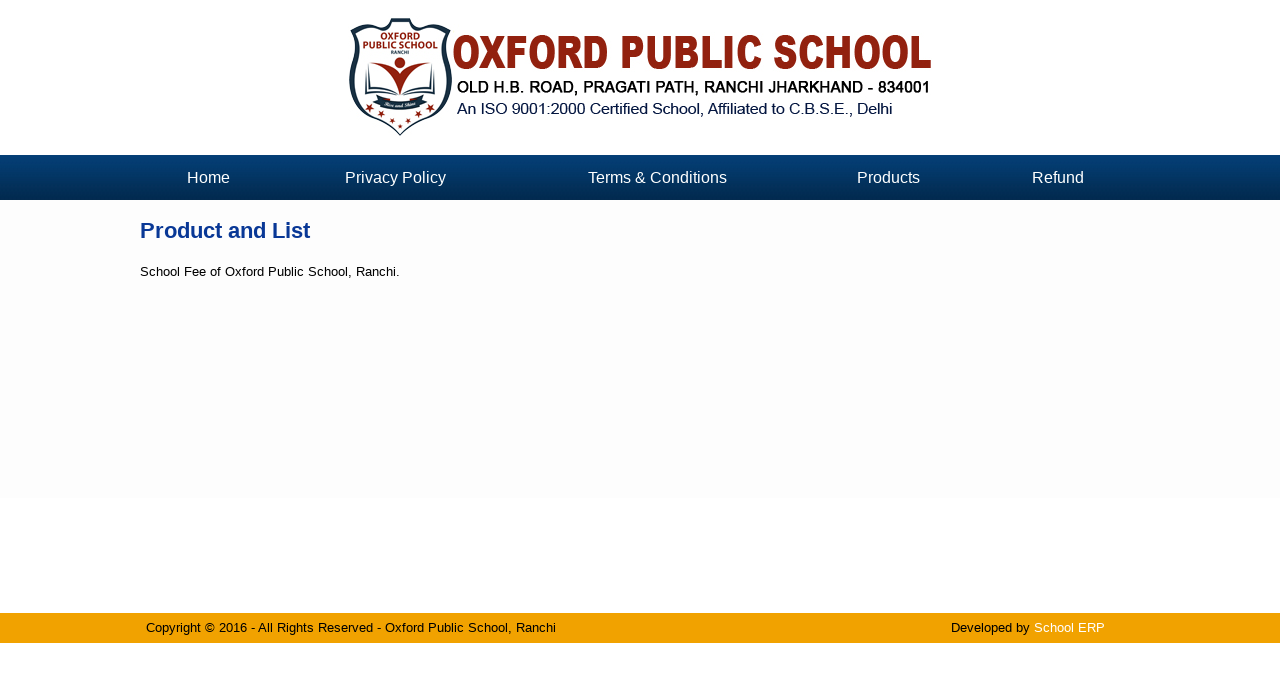

--- FILE ---
content_type: text/html
request_url: https://oxfordsr.schoolerp.org/products.html
body_size: 2832
content:
<!DOCTYPE html PUBLIC "-//W3C//DTD XHTML 1.0 Transitional//EN" "http://www.w3.org/TR/xhtml1/DTD/xhtml1-transitional.dtd">
<html xmlns="http://www.w3.org/1999/xhtml">
<head>
<meta http-equiv="Content-Type" content="text/html; charset=utf-8" />
<title>Welcome Oxford Public School, Ranchi</title>
<style>
body{
	background:url(images/inner-bg.jpg) repeat-x #ffffff;
	margin:0px;
}
body,td,th {
	font-family: Verdana, Geneva, sans-serif;
	font-size: 13px;
	color: #000;
	line-height:22px;
	text-align::justify;
}
ul li {
	
	text-align::justify;
	list-style:none;
	padding:0px;
	margin:0px;
}
h1,h2,h3,h4,h5,h6 {
	font-weight: bold;
}
h1 {
	font-size:22px;
	color: #093896;
	font-family:Tahoma, Geneva, sans-serif;
}
a {
	font-family: Verdana, Geneva, sans-serif;
	font-size:16px;
	font-weight:#bold;
	color: #fff;
	text-decoration:none;
}
a:visited {
	color: #CCC;
}
a:hover {
	color: #CCC;
}
a:active {
	color: #CCC;
}
</style>
</head>

<body>
<table width="1000" border="0" align="center" cellpadding="0" cellspacing="0">
  <tr>
    <td><img src="images/dps-header.jpg" width="1000" height="155" /></td>
  </tr>
  <tr>
    <td><table width="100%" height="46" border="0" cellpadding="0" cellspacing="0">
      <tr>
         <td width="11%" height="34" align="center"><a href="index.html">Home</a></td>

        <td width="19%" align="center"><a href="privacy-policy.html">Privacy Policy</a></td>
        <td width="23%" align="center"><a href="terms-and-conditions.html">Terms &amp; Conditions</a></td>
        <td width="14%" align="center"><a href="products.html">Products</a></td>
        <td width="13%" align="center"><a href="refund.html">Refund</a></td>
      </tr>
    </table></td>
  </tr>
  <tr>
    <td height="60"><h1>Product and List</h1></td>
  </tr>
  <tr>
    <td height="265" valign="top" style="text-align::justify;">
  School Fee of Oxford Public School, Ranchi.
    <br />
    <br />
    <br />
    <br />
    <br />
    <br />
    <br />
    <br />
    <br />
    <br />
    <br />
    <br />
    <br />
    <br />
    <br /></td>
  </tr>
 
  <tr>
    <td style="text-align::justify;">&nbsp;</td>
  </tr>
</table>
<table width="100%" border="0" style="background-color:#f1a200;" align="center" cellpadding="1" cellspacing="1">
      <tr>
        <td width="80%"><table width="1000" border="0" style="background-color:#f1a200;" align="center" cellpadding="1" cellspacing="1">
      <tr>
        <td width="81%">&nbsp;Copyright © 2016 - All Rights Reserved - Oxford Public School, Ranchi                                                                                                           </td>
        <td width="19%">Developed by <a href="http://www.schoolerp.org" target="_blank" style="font-size:13px; color:#fff;">School ERP</a></td>
      </tr>
    </table></td>
      </tr>
    </table>
</body>
</html>
